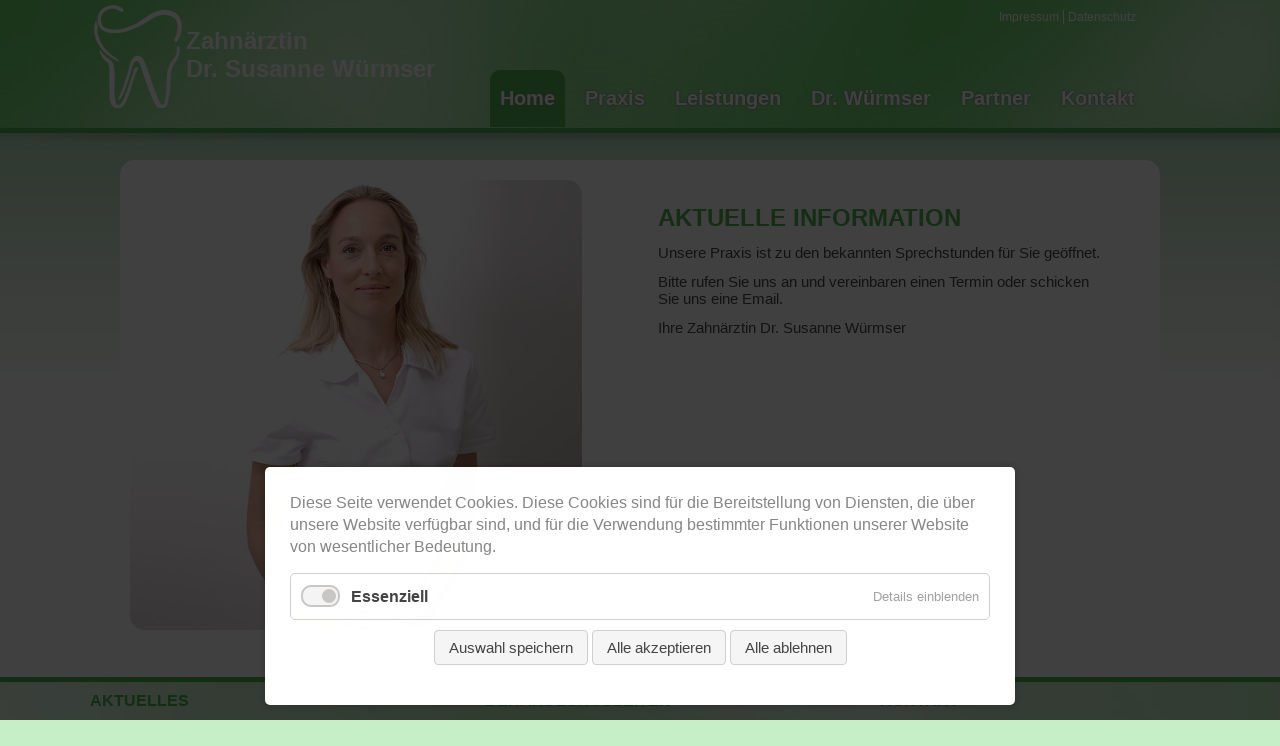

--- FILE ---
content_type: text/html; charset=UTF-8
request_url: https://www.zahnarztpraxis-in-muenchen.de/home.html
body_size: 14447
content:
<!DOCTYPE html>
<html lang="de">
<head>

      <meta charset="UTF-8">
    <title>Home - Zahnarztpraxis in München - Dr. Susanne Würmser</title>
    <base href="https://www.zahnarztpraxis-in-muenchen.de/">

          <meta name="robots" content="index,follow">
      <meta name="description" content="">
      <meta name="generator" content="Contao Open Source CMS">
    
    
    <meta name="viewport" content="width=device-width,initial-scale=1.0">
    <style>#header{height:130px}#footer{height:165px}</style>
    <link rel="stylesheet" href="assets/css/layout.min.css,responsive.min.css,reset.min.css,form.min.css,mme...-a5e55e80.css">        <script src="assets/js/jquery.min.js,mmenu.js,cookiebar.min.js-356b0320.js"></script>  
</head>
<body id="top">

      <div id="bot"><div id="site">
    <div id="wrapper">

                        <header id="header">
            <div class="inside">
              
<!-- indexer::stop -->
<nav class="mod_customnav block" id="impNavi">

  
  <a href="home.html#skipNavigation2" class="invisible">Navigation überspringen</a>

  
<ul class="level_1">
            <li class="first"><a href="impressum.html" title="Impressum" class="first">Impressum</a></li>
                <li class="last"><a href="disclaimer.html" title="Datenschutz" class="last">Datenschutz</a></li>
      </ul>

  <span id="skipNavigation2" class="invisible"></span>

</nav>
<!-- indexer::continue -->

<!-- indexer::stop -->
<nav class="mod_navigation noMobile block" id="mainNavi">

  
  <a href="home.html#skipNavigation1" class="invisible">Navigation überspringen</a>

  
<ul class="level_1">
            <li class="active first"><strong class="active first">Home</strong></li>
                <li class="sibling"><a href="praxis.html" title="Praxis" class="sibling">Praxis</a></li>
                <li class="sibling"><a href="leistungen.html" title="Leistungen" class="sibling">Leistungen</a></li>
                <li class="sibling"><a href="dr-wuermser.html" title="Dr. Würmser" class="sibling">Dr. Würmser</a></li>
                <li class="sibling"><a href="partner.html" title="Partner" class="sibling">Partner</a></li>
                <li class="sibling last"><a href="kontakt.html" title="Kontakt" class="sibling last">Kontakt</a></li>
      </ul>

  <span id="skipNavigation1" class="invisible"></span>

</nav>
<!-- indexer::continue -->

<div class="buttonMobile mobileOnly" id="mobileMenuTrigger">
<a href="#mainNaviMobile">
<i class="material-icons">menu</i>
</a>
</div>
<div class="buttonMobile mobileOnly" id="mobilePhoneMenu">
<a href="tel:+498924295198">
<i class="material-icons">phone</i>
</a>
</div>
<div class="ce_text logo block">

        
  
  
      
<figure class="image_container float_above">
  
  

<img src="files/images/zahn.png" width="96" height="115" alt="">


  
  </figure>

  
      <p>Zahnärztin<br>Dr. Susanne Würmser</p>  

</div>
  
            </div>
          </header>
              
      
              <div id="container">

                      <main id="main">
              <div class="inside">
                

  <div class="mod_article block" id="article-1">
    
          <div class="rs-columns ce_rs_columns_start">

	<div class="ce_rs_column_start  rs-column -large-col-2-1 -large-first -large-first-row -medium-col-2-1 -medium-first -medium-first-row -small-col-1-1 -small-first -small-last -small-first-row">

	
<div class="ce_image roundCorner block">

        
  
  
<figure class="image_container">
  
  

<img src="files/images/Foto-Dr-Wuermser.jpg" width="668" height="664" alt="">


  
  </figure>



</div>
</div>
<div class="ce_rs_column_start  rs-column -large-col-2-1 -large-last -large-first-row -medium-col-2-1 -medium-last -medium-first-row -small-col-1-1 -small-first -small-last">

	
<div class="ce_text hotx block">

            <h1>Aktuelle Information</h1>
      
  
      <p>Unsere Praxis ist zu den bekannten Sprechstunden für Sie geöffnet.</p>
<p>Bitte rufen Sie uns an und vereinbaren einen Termin oder schicken Sie uns eine Email.</p>
<p>Ihre Zahnärztin Dr. Susanne Würmser</p>  
  
  

</div>
</div>
</div>
    
      </div>

              </div>
                          </main>
          
                                
                                
        </div>
      
      
                        <footer id="footer">
            <div class="inside">
              
<div class="rs-columns ce_rs_columns_start">

	<div class="ce_rs_column_start  rs-column -large-col-3-1 -large-first -large-first-row -medium-col-1-1 -medium-first -medium-last -medium-first-row -small-col-1-1 -small-first -small-last -small-first-row">

	
<div class="ce_text block">

            <h1>Aktuelles</h1>
      
  
      <p><strong>Not- und Bereitschaftdienst<br></strong><a href="http://www.notdienst-zahn.de" target="_blank">www.notdienst-zahn.de</a><strong><br></strong></p>  
  
  

</div>
</div>
<div class="ce_rs_column_start  rs-column -large-col-3-1 -large-first-row -medium-col-1-1 -medium-first -medium-last -small-col-1-1 -small-first -small-last">

	
<div class="ce_text open block">

            <h1>Behandlungszeiten</h1>
      
  
      <table style="border-collapse: collapse;" border="0">
<tbody>
<tr>
<td>Montag</td>
<td>&nbsp; &nbsp; &nbsp;</td>
<td>08.00 Uhr bis 16.00 Uhr</td>
</tr>
<tr>
<td>Dienstag</td>
<td>&nbsp;</td>
<td>08.00 Uhr bis 12.00 Uhr<br>13.00 Uhr bis 18.00 Uhr</td>
</tr>
<tr>
<td>Mittwoch</td>
<td>&nbsp;</td>
<td>08.00 Uhr bis 12.00 Uhr</td>
</tr>
<tr>
<td>Donnerstag</td>
<td>&nbsp;</td>
<td>08.00 Uhr bis 16.00 Uhr</td>
</tr>
<tr>
<td>Freitag</td>
<td>&nbsp;</td>
<td>nach Vereinbarung</td>
</tr>
</tbody>
</table>
<p>Zusätzlich individuelle Sprechstunden nach Vereinbarung.</p>  
  
  

</div>
</div>
<div class="ce_rs_column_start  rs-column -large-col-3-1 -large-last -large-first-row -medium-col-1-1 -medium-first -medium-last -small-col-1-1 -small-first -small-last">

	
<div class="ce_text block">

            <h1>Kontakt</h1>
      
  
      <p>Dr. med. dent. <br>Susanne Würmser<br>Rindermarkt 2<br>80331 München</p>
<p>Tel.: +49 89 / 242 951 98<br>Fax: +49 89 / 268 873<br><a href="&#109;&#97;&#105;&#108;&#116;&#111;&#58;&#105;&#x6E;&#102;&#x6F;&#64;&#x7A;&#97;&#x68;&#110;&#x61;&#114;&#x7A;&#116;&#x70;&#114;&#x61;&#120;&#x69;&#115;&#x2D;&#105;&#x6E;&#45;&#x6D;&#117;&#x65;&#110;&#x63;&#104;&#x65;&#110;&#x2E;&#100;&#x65;">&#105;&#x6E;&#102;&#x6F;&#64;&#x7A;&#97;&#x68;&#110;&#x61;&#114;&#x7A;&#116;&#x70;&#114;&#x61;&#120;&#x69;&#115;&#x2D;&#105;&#x6E;&#45;&#x6D;&#117;&#x65;&#110;&#x63;&#104;&#x65;&#110;&#x2E;&#100;&#x65;</a></p>  
  
  

</div>
</div>
</div>
  

<!-- indexer::stop -->
<nav class="mod_customnav block" id="impNavi">

  
  <a href="home.html#skipNavigation2" class="invisible">Navigation überspringen</a>

  
<ul class="level_1">
            <li class="first"><a href="impressum.html" title="Impressum" class="first">Impressum</a></li>
                <li class="last"><a href="disclaimer.html" title="Datenschutz" class="last">Datenschutz</a></li>
      </ul>

  <span id="skipNavigation2" class="invisible"></span>

</nav>
<!-- indexer::continue -->

<!-- indexer::stop -->
<nav class="mod_mmenu" id="mainNaviMobile">

  
  
<ul class="level_1">
            <li class="active first"><span class="active first">Home</span></li>
                <li class="sibling"><a href="praxis.html" title="Praxis" class="sibling">Praxis</a></li>
                <li class="sibling"><a href="leistungen.html" title="Leistungen" class="sibling">Leistungen</a></li>
                <li class="sibling"><a href="dr-wuermser.html" title="Dr. Würmser" class="sibling">Dr. Würmser</a></li>
                <li class="sibling"><a href="partner.html" title="Partner" class="sibling">Partner</a></li>
                <li class="sibling last"><a href="kontakt.html" title="Kontakt" class="sibling last">Kontakt</a></li>
      </ul>

</nav>
<!-- indexer::continue -->
            </div>
          </footer>
              
    </div>
</div></div>
      
  
<script src="assets/jquery-ui/js/jquery-ui.min.js?v=1.13.2"></script>
<script>
  jQuery(function($) {
    $(document).accordion({
      // Put custom options here
      heightStyle: 'content',
      header: '.toggler',
      collapsible: true,
      create: function(event, ui) {
        ui.header.addClass('active');
        $('.toggler').attr('tabindex', 0);
      },
      activate: function(event, ui) {
        ui.newHeader.addClass('active');
        ui.oldHeader.removeClass('active');
        $('.toggler').attr('tabindex', 0);
      }
    });
  });
</script>

<script src="assets/colorbox/js/colorbox.min.js?v=1.6.6"></script>
<script>
  jQuery(function($) {
    $('a[data-lightbox]').map(function() {
      $(this).colorbox({
        // Put custom options here
        loop: false,
        rel: $(this).attr('data-lightbox'),
        maxWidth: '95%',
        maxHeight: '95%'
      });
    });
  });
</script>
<script>
    document.addEventListener(
        "DOMContentLoaded", function () {
            const menu = document.querySelector('#mainNaviMobile');
            if (null !== menu && 0 === menu.querySelectorAll('li.active').length) {
                const trails = menu.querySelectorAll('li.trail');
                if (0 < trails.length) {
                    trails.item(trails.length - 1).classList.add('active');
                }
            }
            new Mmenu('#mainNaviMobile', {"navbar":{"title":"Men\u00fc"},"offCanvas":{"position":"left-front"},"slidingSubmenus":false,"theme":"light"}, {"classNames":{"selected":"active"}});
        }
    );
</script>

<script>
	$(".logo").on("click",function(){
		location.href="https://zahnarztpraxis-in-muenchen.de/";	
	});
</script>
  <script type="application/ld+json">
[
    {
        "@context": "https:\/\/schema.org",
        "@graph": [
            {
                "@type": "WebPage"
            },
            {
                "@id": "#\/schema\/image\/07a0f223-b76b-11ed-bf1d-001a4a1514d4",
                "@type": "ImageObject",
                "contentUrl": "files\/images\/Foto-Dr-Wuermser.jpg"
            }
        ]
    },
    {
        "@context": "https:\/\/schema.contao.org",
        "@graph": [
            {
                "@type": "Page",
                "fePreview": false,
                "groups": [],
                "noSearch": false,
                "pageId": 2,
                "protected": false,
                "title": "Home"
            }
        ]
    }
]
</script><!-- indexer::stop -->
<div  class="contao-cookiebar cookiebar_default_deny cc-bottom cc-blocked" role="complementary" aria-describedby="cookiebar-desc" data-nosnippet>
    <div class="cc-inner" aria-live="assertive" role="alert">
        <div id="cookiebar-desc" class="cc-head">
                            <p>Diese Seite verwendet Cookies. Diese Cookies sind für die Bereitstellung von Diensten, die über unsere Website verfügbar sind, und für die Verwendung bestimmter Funktionen unserer Website von wesentlicher Bedeutung.</p>                    </div>

        <div class="cc-groups">
                                                <div class="cc-group">
                                                    <input type="checkbox" name="group[]" id="g1" value="1" data-toggle-cookies disabled checked>
                                                <label for="g1" class="group">Essenziell</label>
                        <button class="cc-detail-btn" data-toggle-group>
                            <span>Details einblenden</span>
                            <span>Details ausblenden</span>
                        </button>
                        <div class="cc-cookies toggle-group">
                                                                                        <div class="cc-cookie">
                                    <input type="checkbox" name="cookie[]" id="c2" value="2" disabled checked>
                                    <label for="c2" class="cookie">Contao HTTPS CSRF Token</label>
                                    <p>Schützt vor Cross-Site-Request-Forgery Angriffen.</p>                                                                            <div class="cc-cookie-info">
                                                                                                                                        <div><span>Speicherdauer:</span> Dieses Cookie bleibt nur für die aktuelle Browsersitzung bestehen.</div>
                                                                                                                                </div>
                                                                                                        </div>
                                                            <div class="cc-cookie">
                                    <input type="checkbox" name="cookie[]" id="c3" value="3" disabled checked>
                                    <label for="c3" class="cookie">PHP SESSION ID</label>
                                    <p>Speichert die aktuelle PHP-Session.</p>                                                                            <div class="cc-cookie-info">
                                                                                                                                        <div><span>Speicherdauer:</span> Dieses Cookie bleibt nur für die aktuelle Browsersitzung bestehen.</div>
                                                                                                                                </div>
                                                                                                        </div>
                                                    </div>
                    </div>
                                    </div>

        <div class="cc-footer ">
                                <button class="cc-btn save" data-save>Auswahl speichern</button>
                <button class="cc-btn success" data-accept-all>Alle akzeptieren</button>
                <button class="cc-btn deny" data-deny-all>Alle ablehnen</button>
        </div>

        <div class="cc-info">
                                                                </div>
    </div>
</div>
<!-- indexer::continue -->
<script>var cookiebar = new ContaoCookiebar({configId:1,pageId:1,version:1,lifetime:63072000,consentLog:0,token:'ccb_contao_token',doNotTrack:0,currentPageId:2,excludedPageIds:null,cookies:[],configs:[],texts:{acceptAndDisplay:'Akzeptieren und anzeigen'}});</script></body>
</html>